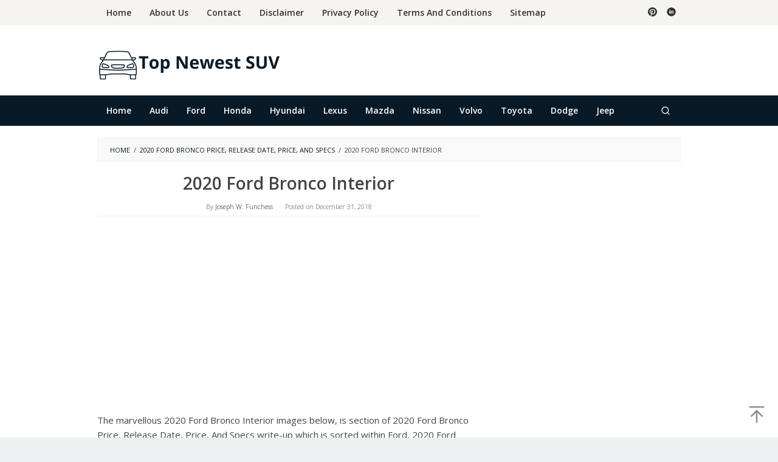

--- FILE ---
content_type: text/html; charset=utf-8
request_url: https://www.google.com/recaptcha/api2/aframe
body_size: 268
content:
<!DOCTYPE HTML><html><head><meta http-equiv="content-type" content="text/html; charset=UTF-8"></head><body><script nonce="EAuZk8xxoU53flgDyI8FMA">/** Anti-fraud and anti-abuse applications only. See google.com/recaptcha */ try{var clients={'sodar':'https://pagead2.googlesyndication.com/pagead/sodar?'};window.addEventListener("message",function(a){try{if(a.source===window.parent){var b=JSON.parse(a.data);var c=clients[b['id']];if(c){var d=document.createElement('img');d.src=c+b['params']+'&rc='+(localStorage.getItem("rc::a")?sessionStorage.getItem("rc::b"):"");window.document.body.appendChild(d);sessionStorage.setItem("rc::e",parseInt(sessionStorage.getItem("rc::e")||0)+1);localStorage.setItem("rc::h",'1769275263108');}}}catch(b){}});window.parent.postMessage("_grecaptcha_ready", "*");}catch(b){}</script></body></html>